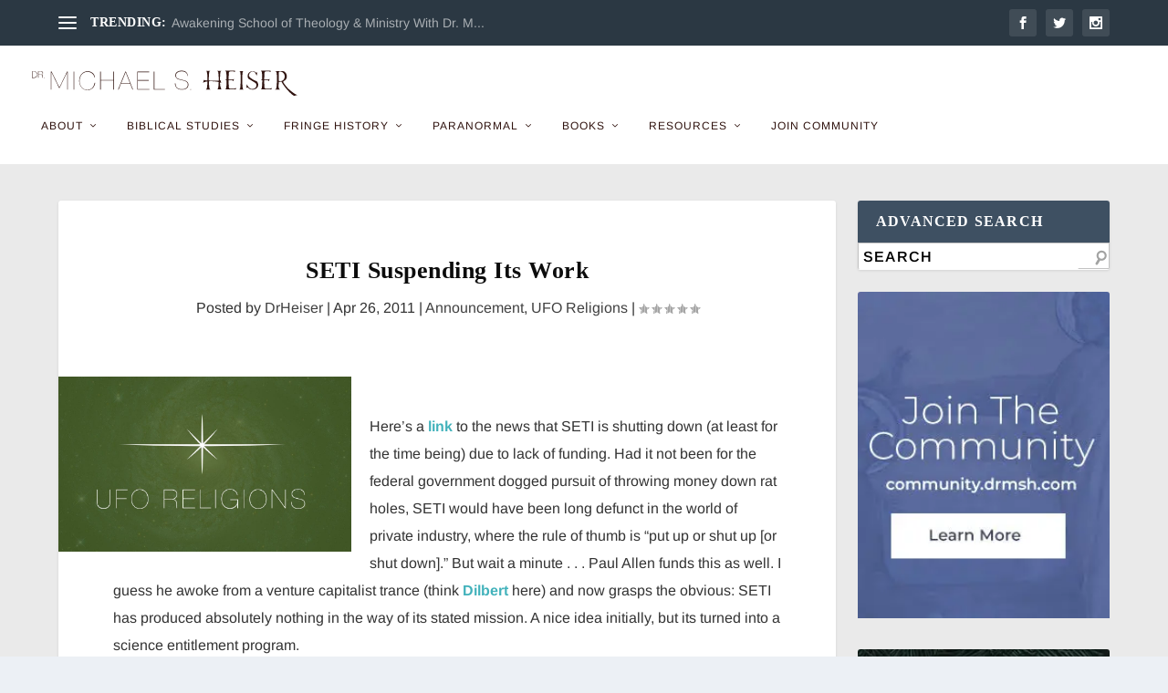

--- FILE ---
content_type: text/plain
request_url: https://www.google-analytics.com/j/collect?v=1&_v=j102&a=1113966408&t=pageview&_s=1&dl=https%3A%2F%2Fdrmsh.com%2Fseti-suspending-its-work%2F&ul=en-us%40posix&dt=SETI%20Suspending%20Its%20Work%20-%20Dr.%20Michael%20Heiser&sr=1280x720&vp=1280x720&_u=IEBAAEABAAAAACAAI~&jid=212590522&gjid=1977951349&cid=2111222558.1766934000&tid=UA-51656760-6&_gid=469579326.1766934000&_r=1&_slc=1&z=359462325
body_size: -283
content:
2,cG-DBD6NJCF5N

--- FILE ---
content_type: image/svg+xml
request_url: https://drmsh.com/wp-content/svgraphics/drmsh.svg
body_size: 3466
content:
<?xml version="1.0" encoding="utf-8"?>
<!-- Generator: Adobe Illustrator 19.2.1, SVG Export Plug-In . SVG Version: 6.00 Build 0)  -->
<svg version="1.1" id="Layer_1" xmlns="http://www.w3.org/2000/svg" xmlns:xlink="http://www.w3.org/1999/xlink" x="0px" y="0px"
	 viewBox="0 0 311.1 36.9" style="enable-background:new 0 0 311.1 36.9;" xml:space="preserve">
<style type="text/css">
	.st0{fill:#30130F;}
</style>
<g>
	<g>
		<path class="st0" d="M241,26.9c0.2-0.3,0.3-0.5,0.5-0.6c0.2-0.2,0.3-0.4,0.3-0.7c0.1-0.5,0.2-1.3,0.3-2.3c0.1-1,0.1-2.1,0.2-3.4
			c0-1.2,0.1-2.5,0.1-3.8c0-1.3,0-2.6,0-3.8c0-1.2-0.1-2.3-0.2-3.2c-0.1-1-0.2-1.7-0.3-2.1c0-0.1-0.1-0.2-0.1-0.3
			c0-0.1-0.1-0.1-0.2-0.2c-0.1,0-0.2-0.1-0.3-0.2c-0.1-0.1-0.2-0.2-0.4-0.3h4.7c-0.1,0.1-0.3,0.2-0.4,0.3c-0.1,0.1-0.2,0.1-0.2,0.2
			c-0.1,0.1-0.1,0.1-0.2,0.2c-0.1,0.1-0.1,0.2-0.1,0.3c-0.1,0.5-0.2,1.2-0.3,2.2c-0.1,1-0.1,2.1-0.2,3.3c0,1.2,0,2.5,0,3.8
			c0,1.3,0,2.6,0.1,3.8c0,1.2,0.1,2.3,0.2,3.3c0.1,1,0.2,1.7,0.3,2.3c0.1,0.3,0.2,0.6,0.3,0.7c0.1,0.2,0.3,0.4,0.5,0.6H241z"/>
		<path class="st0" d="M219.9,25.4c0.1,0.4,0.2,0.7,0.5,0.9c0.2,0.3,0.4,0.4,0.5,0.5h-5.1c0-0.1,0.1-0.1,0.2-0.2
			c0.1-0.1,0.2-0.2,0.3-0.3c0.1-0.1,0.2-0.3,0.3-0.4c0.1-0.2,0.2-0.3,0.2-0.5c0.2-0.8,0.3-1.8,0.4-3c0.1-1.2,0.2-2.6,0.2-4
			c-0.9-0.2-1.3-0.4-2.5-0.5c-1.2-0.1-2.4-0.2-3.6-0.3c-1.2-0.1-1.2-0.1-2.4-0.1c-1.2,0-1.7,0-2.6,0.1c0,1.6,0.1,3.1,0.2,4.5
			c0.1,1.4,0.2,2.6,0.4,3.4c0.1,0.4,0.2,0.7,0.5,0.9c0.2,0.3,0.4,0.4,0.5,0.5h-4.8c0.1-0.1,0.3-0.3,0.5-0.5c0.2-0.3,0.3-0.6,0.4-0.9
			c0.2-0.9,0.3-2,0.4-3.4c0.1-1.4,0.2-2.9,0.2-4.4c-1.4,0.2-2.5,0.4-3.3,0.7c-0.8,0.3-1.4,0.7-1.8,1.1l1.1-3.5
			c0.2,0.2,0.6,0.3,1.2,0.4c0.6,0.1,1.5,0.2,2.8,0.3c0-1,0-2,0-2.9c0-1,0-1.9-0.1-2.8c0-0.9-0.1-1.7-0.2-2.4
			c-0.1-0.7-0.2-1.3-0.3-1.8c-0.1-0.3-0.3-0.5-0.5-0.7c-0.3-0.2-0.4-0.3-0.5-0.4h4.8c0,0-0.1,0.1-0.2,0.2c-0.1,0.1-0.2,0.1-0.3,0.2
			c-0.1,0.1-0.2,0.2-0.3,0.3c-0.1,0.1-0.2,0.2-0.2,0.4c-0.1,0.5-0.2,1.1-0.3,1.8c-0.1,0.7-0.1,1.5-0.2,2.4c0,0.9-0.1,1.8-0.1,2.8
			c0,1,0,2,0,2.9c1,0.1,1.5,0.1,2.8,0.1c1.3,0,1.3,0.1,2.6,0.1c1.3,0,2.5,0,3.6,0c1.1,0,1.5,0,2.2-0.1c0-1,0-2,0-3
			c0-1,0-1.9-0.1-2.8c0-0.9-0.1-1.7-0.2-2.4c-0.1-0.7-0.2-1.3-0.3-1.8c0-0.1-0.1-0.3-0.2-0.4c-0.1-0.1-0.2-0.2-0.4-0.3
			c-0.1-0.1-0.3-0.2-0.4-0.2c-0.1-0.1-0.2-0.1-0.2-0.2h4.9c0,0-0.1,0.1-0.2,0.2c-0.1,0.1-0.2,0.1-0.3,0.2c-0.1,0.1-0.2,0.2-0.3,0.3
			c-0.1,0.1-0.2,0.2-0.2,0.4c-0.1,0.5-0.2,1.1-0.3,1.8c-0.1,0.7-0.1,1.5-0.2,2.4c0,0.9-0.1,1.8-0.1,2.8c0,1,0,2,0,2.9
			c0.5-0.1,0.9-0.1,1-0.2c-0.1,0.1-0.1,0.3-0.1,0.6c0,0.3,0.1,0.5,0.1,0.8c0.1,0.3,0.1,0.6,0.2,0.9c0.1,0.3,0.2,0.5,0.3,0.7
			c-0.2-0.1-0.5-0.2-0.7-0.3c-0.3-0.1-0.5-0.2-0.8-0.3c0,1.3,0.1,2.6,0.2,3.7C219.6,23.7,219.7,24.6,219.9,25.4z"/>
		<path class="st0" d="M237.5,25.2c-0.1,0.1-0.3,0.2-0.3,0.4c-0.1,0.1-0.1,0.3-0.2,0.5c0,0.2,0,0.5,0.1,0.7h-12.2
			c0.1-0.1,0.2-0.2,0.2-0.3c0.1,0,0.2-0.1,0.3-0.2c0.1-0.1,0.2-0.2,0.3-0.3c0.1-0.2,0.2-0.4,0.2-0.8c0-0.2,0-0.4,0.1-0.6
			c0.1-0.5,0.1-1,0.2-1.7c0-0.6,0.1-1.3,0.1-2.1c0-0.7,0.1-1.5,0.1-2.2c0-0.8,0-1.5,0-2.2c-0.4,0-0.7,0-0.8,0
			c-0.2,0-0.4,0.1-0.7,0.1c0-0.1,0-0.2,0.1-0.2c0.1-0.1,0.2-0.2,0.3-0.2c0.1-0.1,0.2-0.2,0.3-0.3c0.1-0.1,0.2-0.2,0.2-0.3
			c0.2,0,0.3,0,0.3,0c0,0,0.1,0,0.3,0c0-1.8,0-3.4-0.1-4.8c-0.1-1.4-0.2-2.6-0.4-3.5c-0.1-0.4-0.2-0.6-0.3-0.8
			c-0.1-0.2-0.2-0.3-0.3-0.4c-0.1-0.1-0.2-0.1-0.3-0.2c-0.1,0-0.1-0.1-0.2-0.3H236c-0.1,0.3-0.1,0.6-0.1,0.8c0,0.2,0,0.4,0.1,0.5
			c0,0.2,0.1,0.3,0.2,0.4c-0.6-0.3-1.1-0.5-1.6-0.7c-0.5-0.2-0.9-0.3-1.4-0.3c-0.5,0-1,0-1.5,0c-0.5,0.1-1.1,0.1-1.8,0.3
			c-0.1,0-0.2,0.1-0.3,0.2c-0.1,0.1-0.2,0.2-0.3,0.3c-0.1,0.1-0.1,0.2-0.2,0.3c0,0.1-0.1,0.2-0.1,0.3c-0.1,1-0.2,2.3-0.2,3.7
			c-0.1,1.5-0.1,2.9-0.1,4.3c0.8,0,1.5,0,2.1,0s1.2,0,1.6,0c0.5,0,0.9-0.1,1.3-0.2c0.4-0.1,0.8-0.2,1.1-0.3l-0.7,2.3
			c0,0-0.2-0.2-0.3-0.3c-0.2-0.2-0.4-0.3-0.6-0.4c-0.1-0.1-0.3-0.1-0.5-0.2c-0.2,0-0.5-0.1-0.8-0.1c-0.4,0-0.8-0.1-1.3-0.1
			c-0.5,0-1.2,0-1.9,0v1.2c0,0.5,0,1.1,0,1.8c0,0.7,0,1.4,0.1,2.1c0,0.7,0,1.3,0.1,2c0,0.6,0,1.1,0.1,1.5c0,0.1,0.1,0.3,0.3,0.5
			c0.2,0.2,0.3,0.4,0.6,0.4c1.5,0.2,2.9,0.3,4.2,0.2C235,26.1,236.3,25.7,237.5,25.2z"/>
		<path class="st0" d="M278,25.2c-0.1,0.1-0.3,0.2-0.3,0.4c-0.1,0.1-0.1,0.3-0.2,0.5c0,0.2,0,0.5,0.1,0.7h-12.2
			c0.1-0.1,0.2-0.2,0.2-0.3c0.1,0,0.2-0.1,0.3-0.2c0.1-0.1,0.2-0.2,0.3-0.3c0.1-0.2,0.2-0.4,0.2-0.8c0-0.2,0-0.4,0.1-0.6
			c0.1-0.5,0.1-1,0.2-1.7c0-0.6,0.1-1.3,0.1-2.1c0-0.7,0.1-1.5,0.1-2.2c0-0.8,0-1.5,0-2.2c-0.4,0-0.7,0-0.8,0
			c-0.2,0-0.4,0.1-0.7,0.1c0-0.1,0-0.2,0.1-0.2c0.1-0.1,0.2-0.2,0.3-0.2c0.1-0.1,0.2-0.2,0.3-0.3c0.1-0.1,0.2-0.2,0.2-0.3
			c0.2,0,0.3,0,0.3,0c0,0,0.1,0,0.3,0c0-1.8,0-3.4-0.1-4.8c-0.1-1.4-0.2-2.6-0.4-3.5c-0.1-0.4-0.2-0.6-0.3-0.8
			c-0.1-0.2-0.2-0.3-0.3-0.4c-0.1-0.1-0.2-0.1-0.3-0.2c-0.1,0-0.1-0.1-0.2-0.3h11.2c-0.1,0.3-0.1,0.6-0.1,0.8c0,0.2,0,0.4,0.1,0.5
			c0,0.2,0.1,0.3,0.2,0.4c-0.6-0.3-1.1-0.5-1.6-0.7c-0.5-0.2-0.9-0.3-1.4-0.3c-0.5,0-1,0-1.5,0c-0.5,0.1-1.1,0.1-1.8,0.3
			c-0.1,0-0.2,0.1-0.3,0.2c-0.1,0.1-0.2,0.2-0.3,0.3c-0.1,0.1-0.1,0.2-0.2,0.3c0,0.1-0.1,0.2-0.1,0.3c-0.1,1-0.2,2.3-0.2,3.7
			c-0.1,1.5-0.1,2.9-0.1,4.3c0.8,0,1.5,0,2.1,0s1.2,0,1.6,0c0.5,0,0.9-0.1,1.3-0.2c0.4-0.1,0.8-0.2,1.1-0.3l-0.7,2.3
			c0,0-0.2-0.2-0.3-0.3c-0.2-0.2-0.4-0.3-0.6-0.4c-0.1-0.1-0.3-0.1-0.5-0.2c-0.2,0-0.5-0.1-0.8-0.1c-0.4,0-0.8-0.1-1.3-0.1
			c-0.5,0-1.2,0-1.9,0v1.2c0,0.5,0,1.1,0,1.8c0,0.7,0,1.4,0.1,2.1c0,0.7,0,1.3,0.1,2c0,0.6,0,1.1,0.1,1.5c0,0.1,0.1,0.3,0.3,0.5
			c0.2,0.2,0.3,0.4,0.6,0.4c1.5,0.2,2.9,0.3,4.2,0.2C275.5,26.1,276.7,25.7,278,25.2z"/>
		<path class="st0" d="M260.5,17.5c0,0,0.1,0.1,0.3,0.3c0.2,0.2,0.4,0.4,0.6,0.7c0.2,0.3,0.4,0.7,0.6,1.2c0.2,0.5,0.3,1,0.3,1.6
			c0,0.6-0.1,1.2-0.3,1.9c-0.2,0.7-0.5,1.3-1,1.8c-0.5,0.6-1.1,1-2,1.4c-0.8,0.4-1.9,0.6-3.1,0.6c-0.6,0-1.2-0.1-1.7-0.2
			c-0.5-0.1-1-0.3-1.5-0.5c-0.4-0.2-0.8-0.5-1.2-0.8c-0.4-0.3-0.7-0.6-0.9-0.8c-0.2-0.1-0.4-0.1-0.7-0.1c-0.2,0-0.4,0-0.6,0.1
			c-0.2,0.1-0.3,0.1-0.5,0.2c-0.1,0.1-0.2,0.1-0.2,0.1c0.1-0.1,0.2-0.4,0.3-0.7c0.1-0.4,0.2-0.7,0.2-1.1c0.1-0.4,0.1-0.8,0.1-1.2
			c0-0.4,0-0.8,0-1.1c0.1,0.1,0.2,0.3,0.3,0.5c0.1,0.2,0.3,0.5,0.5,0.8c0.2,0.3,0.4,0.6,0.6,0.9c0.2,0.3,0.4,0.6,0.6,0.9
			c0.5,0.6,1.1,1.1,1.8,1.6c0.7,0.5,1.6,0.7,2.5,0.7c0.7,0,1.3-0.1,1.9-0.3c0.6-0.2,1.1-0.5,1.5-0.8c0.4-0.4,0.8-0.8,1-1.3
			c0.2-0.5,0.4-1.1,0.4-1.8c0-0.5-0.1-0.9-0.2-1.3c-0.1-0.4-0.3-0.8-0.7-1.1c-0.1-0.1-0.3-0.3-0.7-0.5c-0.4-0.3-0.9-0.6-1.4-0.9
			c-0.6-0.4-1.1-0.7-1.8-1.1c-0.6-0.4-1.2-0.8-1.8-1.1c-0.6-0.3-1.1-0.6-1.5-0.9c-0.4-0.2-0.7-0.4-0.8-0.4c0,0-0.1-0.1-0.2-0.2
			c-0.1-0.1-0.2-0.4-0.4-0.6c-0.1-0.3-0.2-0.6-0.3-1.1c-0.1-0.4-0.2-0.9-0.2-1.5c0-0.7,0.1-1.3,0.4-1.9c0.3-0.6,0.7-1.2,1.2-1.7
			c0.5-0.5,1.1-0.9,1.8-1.2c0.7-0.3,1.5-0.5,2.4-0.5c0.6,0,1.2,0.1,1.7,0.3c0.5,0.2,0.9,0.4,1.3,0.7c0.3,0.2,0.6,0.4,0.8,0.6
			c0.2,0,0.4,0,0.5,0c0.2,0,0.3-0.1,0.5-0.1c0.2,0,0.3-0.1,0.4-0.2c0.1-0.1,0.2-0.1,0.2-0.1c-0.1,0.1-0.2,0.4-0.3,0.7
			c-0.1,0.3-0.2,0.7-0.2,1.1c-0.1,0.4-0.1,0.8-0.1,1.2c0,0.4,0,0.8,0,1c-0.1-0.1-0.2-0.3-0.4-0.5c-0.2-0.3-0.3-0.6-0.5-0.9
			c-0.2-0.3-0.4-0.7-0.6-1.1c-0.2-0.4-0.4-0.7-0.6-1c-0.3-0.4-0.7-0.7-1.2-0.9c-0.5-0.2-1-0.4-1.7-0.4c-0.5,0-1,0.1-1.5,0.4
			c-0.5,0.2-0.9,0.6-1.3,1c-0.4,0.4-0.7,0.9-0.9,1.4c-0.2,0.5-0.4,1.1-0.4,1.7c0,0.2,0.1,0.5,0.2,0.7c0.1,0.2,0.3,0.5,0.4,0.7
			c0.2,0.2,0.3,0.4,0.5,0.6c0.2,0.2,0.3,0.3,0.4,0.4c0.5,0.5,1.1,0.9,1.7,1.3c0.6,0.4,1.2,0.8,1.9,1.1c0.7,0.3,1.3,0.7,2,1
			C259.3,16.9,259.9,17.2,260.5,17.5z"/>
		<path class="st0" d="M290.8,17.6c-0.3,1,0.8,2.2,1.6,3.5c0.9,1.3,1.9,2.5,3,3.7c1.1,1.2,2.3,2.3,3.5,3.3c1.2,1,2.4,1.9,3.5,2.7
			c1.1,0.8,2.1,1.4,3,1.8c0.9,0.4,1.6,0.7,2,0.7c-0.6,0-1.1,0-1.6,0.1c-0.4,0.1-0.8,0.1-1.2,0.3c-0.4,0.1-1.1,0.4-1.2,0.5
			c-0.7-0.2-1.4-0.7-2.3-1.4c-0.9-0.7-1.8-1.5-2.8-2.5c-1-1-2-2-3-3.2c-1-1.2-2-2.3-2.8-3.4c-0.9-1.1-1.6-2.2-2.3-3.2
			c-0.7-1-1.1-1.9-1.4-2.6c-1,0.2-1.6,0.2-2.9,0.2c0,0-0.1,0-0.2,0.1c-0.1,0.1-0.1,0.1-0.1,0.2c0,0.8,0,1.5,0,2.1
			c0,0.6-0.1,1.1-0.1,1.6c0,0.5,0,0.9,0,1.4c0,0.4,0,0.9,0.2,1.4c0.1,0.5,0.2,0.8,0.3,1c0.2,0.2,0.3,0.4,0.5,0.5
			c0.2,0.1,0.3,0.2,0.4,0.3c0.1,0.1,0.2,0.2,0.3,0.4h-5.9c0-0.1,0.1-0.2,0.3-0.3c0.2-0.1,0.3-0.2,0.5-0.3c0.2-0.1,0.3-0.2,0.5-0.3
			c0.1-0.1,0.2-0.3,0.3-0.5c0.1-0.7,0.3-1.6,0.4-2.7c0.1-1.1,0.2-2.2,0.2-3.4c0.1-1.2,0.1-2.4,0.1-3.7c0-1.3,0-2.5,0-3.6
			c0-1.1-0.1-2.2-0.2-3.1c-0.1-0.9-0.2-1.7-0.3-2.2c0-0.1-0.1-0.2-0.3-0.3c-0.2-0.1-0.3-0.2-0.5-0.3c-0.2-0.1-0.4-0.2-0.5-0.2
			c-0.2-0.1-0.3-0.1-0.3-0.2h9c0.7,0.1,1.4,0.4,2,0.9c0.6,0.5,1.1,1.1,1.5,1.8c0.4,0.7,0.7,1.5,0.8,2.3c0.1,0.8,0.1,1.7-0.1,2.5
			c-0.2,0.8-0.6,1.6-1.1,2.3C292.9,16.3,291.8,17.2,290.8,17.6z M285.9,17.2c0.9,0.2,1.7,0.3,2.5,0.1c0.7-0.2,1.4-0.4,1.9-0.8
			c0,0,0,0,0.1,0h0c0.6-0.4,1-1,1.4-1.7c0.3-0.7,0.6-1.4,0.6-2.2c0.1-0.8,0-1.5-0.2-2.2c-0.2-0.7-0.5-1.4-1-2
			c-0.5-0.6-1.1-1.1-1.9-1.4c-0.8-0.4-1.7-0.5-2.8-0.5c-0.2,0-0.3,0.1-0.4,0.2c-0.1,0.1-0.2,0.3-0.2,0.5c-0.1,0.2-0.1,0.3-0.1,0.5
			c0,0.2,0,0.3,0,0.3c-0.1,0.5-0.2,1.1-0.2,1.7c0,0.7,0,1.4,0,2.2c0,0.8,0,1.6,0,2.5c0,0.9,0,1.7,0,2.6c0,0.1,0,0.2,0.1,0.2
			C285.8,17.2,285.8,17.2,285.9,17.2z"/>
		<path class="st0" d="M46,6.6v20.5h-0.6V7.3h-0.1l-8.7,17.8h-0.6L27.4,7.3h-0.1v19.8h-0.6V6.6h0.9l8.7,17.9h0.1l8.7-17.9H46z"/>
		<path class="st0" d="M53.2,6.6v20.5h-0.6V6.6H53.2z"/>
		<path class="st0" d="M76.2,22.5c-0.5,1-1.1,1.9-1.9,2.7c-0.8,0.7-1.7,1.3-2.7,1.8c-1,0.4-2.2,0.6-3.5,0.6c-1.4,0-2.6-0.3-3.7-0.8
			c-1.1-0.5-2.1-1.3-2.9-2.2c-0.8-0.9-1.5-2-1.9-3.3c-0.5-1.3-0.7-2.7-0.7-4.2c0-1.2,0.2-2.5,0.5-3.8c0.4-1.3,0.9-2.5,1.7-3.5
			c0.8-1.1,1.8-1.9,3-2.6c1.2-0.7,2.7-1,4.5-1c1.4,0,2.5,0.2,3.6,0.7c1,0.5,1.9,1,2.5,1.7c0.7,0.7,1.2,1.4,1.5,2.2
			c0.3,0.8,0.5,1.5,0.5,2.1h-0.6c-0.1-0.7-0.3-1.5-0.7-2.2c-0.4-0.7-0.9-1.4-1.6-1.9c-0.7-0.6-1.4-1-2.4-1.4c-0.9-0.4-1.9-0.5-3-0.5
			c-1.7,0-3.1,0.3-4.3,1c-1.2,0.7-2.1,1.5-2.8,2.6c-0.7,1-1.2,2.1-1.5,3.3c-0.3,1.2-0.5,2.3-0.5,3.4c0,1.3,0.2,2.6,0.6,3.8
			c0.4,1.2,0.9,2.3,1.7,3.2c0.7,0.9,1.7,1.7,2.7,2.2c1.1,0.6,2.3,0.8,3.7,0.8c1.2,0,2.3-0.2,3.3-0.6c1-0.4,1.8-1,2.5-1.7
			c0.7-0.7,1.3-1.6,1.7-2.5c0.4-1,0.7-2,0.9-3.2h0.6C77,20.3,76.7,21.5,76.2,22.5z"/>
		<path class="st0" d="M83.4,27.1h-0.6V6.6h0.6v9.5h14.4V6.6h0.6v20.5h-0.6V16.7H83.4V27.1z"/>
		<path class="st0" d="M103.7,27.1H103l8.3-20.5h0.7l8.1,20.5h-0.6l-2.7-6.8h-10.5L103.7,27.1z M111.7,7.2L111.7,7.2l-5.1,12.6h10
			L111.7,7.2z"/>
		<path class="st0" d="M138.6,26.5v0.6h-13.7V6.6h13.6v0.6h-13v9h12.3v0.6h-12.3v9.8H138.6z"/>
		<path class="st0" d="M156.3,27.1h-12.6V6.6h0.6v19.9h12V27.1z"/>
		<g>
			<path class="st0" d="M181.4,9.4c-0.4-0.7-0.8-1.3-1.4-1.8c-0.6-0.4-1.3-0.8-2.1-1c-0.8-0.2-1.7-0.3-2.6-0.3
				c-0.7,0-1.4,0.1-2.2,0.2c-0.8,0.1-1.5,0.4-2.1,0.8c-0.6,0.4-1.1,0.8-1.5,1.4c-0.4,0.6-0.6,1.4-0.6,2.3c0,0.9,0.2,1.7,0.6,2.2
				c0.4,0.6,0.9,1,1.6,1.3c0.7,0.3,1.4,0.6,2.3,0.8c0.8,0.2,1.7,0.4,2.6,0.6c1,0.2,1.9,0.5,2.7,0.7c0.9,0.2,1.6,0.5,2.2,0.9
				c0.6,0.4,1.1,0.9,1.5,1.5c0.4,0.6,0.6,1.5,0.6,2.6c0,1-0.2,1.8-0.6,2.5s-1,1.3-1.7,1.7c-0.7,0.4-1.5,0.8-2.3,1
				c-0.9,0.2-1.7,0.3-2.6,0.3c-1.2,0-2.2-0.1-3.2-0.4c-1-0.3-1.8-0.7-2.6-1.3c-0.7-0.6-1.3-1.3-1.7-2.3c-0.4-0.9-0.6-2-0.6-3.3h0.6
				c0,1.2,0.2,2.3,0.5,3.1c0.4,0.9,0.9,1.5,1.5,2.1c0.7,0.5,1.4,0.9,2.4,1.2c0.9,0.2,1.9,0.4,3,0.4c0.8,0,1.6-0.1,2.4-0.3
				c0.8-0.2,1.5-0.5,2.1-0.9c0.6-0.4,1.1-0.9,1.5-1.6c0.4-0.6,0.6-1.4,0.6-2.3c0-1-0.2-1.9-0.7-2.5c-0.4-0.6-1-1.1-1.7-1.4
				c-0.7-0.4-1.5-0.6-2.3-0.8c-0.9-0.2-1.7-0.4-2.5-0.6c-0.8-0.2-1.6-0.4-2.5-0.6c-0.8-0.2-1.6-0.5-2.2-0.9
				c-0.7-0.4-1.2-0.9-1.6-1.5c-0.4-0.6-0.6-1.4-0.6-2.4c0-1,0.2-1.9,0.6-2.5c0.4-0.7,1-1.2,1.6-1.6c0.7-0.4,1.4-0.7,2.3-0.9
				c0.8-0.2,1.7-0.3,2.5-0.3c1,0,1.9,0.1,2.8,0.3c0.9,0.2,1.6,0.6,2.2,1.1c0.6,0.5,1.2,1.1,1.5,1.9c0.4,0.8,0.6,1.8,0.7,2.9H182
				C181.9,11,181.7,10.2,181.4,9.4z"/>
		</g>
		<circle class="st0" cx="185.6" cy="26.9" r="0.4"/>
	</g>
	<g>
		<path class="st0" d="M5.1,6.2h2.4c0.7,0,1.2,0.1,1.7,0.3C9.6,6.7,10,7,10.3,7.3c0.3,0.3,0.4,0.7,0.6,1.2C10.9,9,11,9.4,11,9.9
			c0,0.5-0.1,1-0.2,1.5c-0.1,0.5-0.3,0.8-0.6,1.2c-0.3,0.3-0.6,0.6-1.1,0.8c-0.4,0.2-0.9,0.3-1.5,0.3H5.1V6.2z M7.6,13.2
			c0.3,0,0.7-0.1,1-0.2c0.4-0.1,0.7-0.3,1-0.5c0.3-0.3,0.5-0.6,0.7-1c0.2-0.4,0.3-1,0.3-1.6c0-0.5-0.1-0.9-0.2-1.3
			c-0.1-0.4-0.2-0.7-0.4-0.9S9.6,7.3,9.4,7.1C9.2,7,9,6.9,8.8,6.8S8.3,6.7,8.1,6.6c-0.2,0-0.4,0-0.6,0H5.6v6.6H7.6z"/>
		<path class="st0" d="M12.3,6.2h3.1c0.3,0,0.6,0,0.9,0.1s0.5,0.2,0.8,0.3c0.2,0.1,0.4,0.3,0.5,0.6s0.2,0.5,0.2,0.9
			c0,0.5-0.1,0.9-0.4,1.3c-0.3,0.3-0.7,0.6-1.2,0.6v0c0.3,0,0.6,0.1,0.8,0.3c0.2,0.1,0.3,0.3,0.4,0.5c0.1,0.2,0.2,0.4,0.2,0.7
			c0,0.2,0,0.5,0,0.7c0,0.1,0,0.3,0,0.4s0,0.3,0,0.4c0,0.1,0,0.2,0.1,0.3c0,0.1,0.1,0.2,0.1,0.3h-0.5c-0.1-0.2-0.2-0.4-0.2-0.6
			s0-0.5,0-0.7s0-0.5,0-0.7c0-0.2-0.1-0.5-0.2-0.7c-0.1-0.2-0.3-0.4-0.5-0.5c-0.2-0.1-0.6-0.2-1-0.2h-2.6v3.4h-0.5V6.2z M15.4,9.9
			c0.3,0,0.5,0,0.8-0.1c0.2-0.1,0.4-0.2,0.6-0.3c0.2-0.1,0.3-0.3,0.4-0.5c0.1-0.2,0.1-0.5,0.1-0.8c0-0.3-0.1-0.5-0.2-0.7
			c-0.1-0.2-0.2-0.4-0.4-0.5s-0.4-0.2-0.6-0.3s-0.5-0.1-0.7-0.1h-2.6v3.3H15.4z"/>
	</g>
	<circle class="st0" cx="19.4" cy="13.5" r="0.3"/>
</g>
</svg>


--- FILE ---
content_type: application/javascript
request_url: https://hb.wpmucdn.com/drmsh.com/d9710395-8db6-4305-a42d-fa1fac3652ae.js
body_size: 71
content:
/**handles:fdfootnote_script**/
function fdfootnote_show(o){jQuery("#footnotes-"+o+" ol").show(),fdfootnote_updatelabel(o)}function fdfootnote_togglevisible(o){return jQuery("#footnotes-"+o+" ol").toggle(),fdfootnote_updatelabel(o),!1}function fdfootnote_updatelabel(o){jQuery("#footnotes-"+o+" ol").is(":visible")?jQuery("#footnotes-"+o+" .footnoteshow").hide():jQuery("#footnotes-"+o+" .footnoteshow").show()}jQuery(document).ready(function(){try{var o=window.location.hash,t,e;"#fn-"==o.substr(0,4)&&3==(t=o.split("-")).length&&fdfootnote_show(t[1])}catch(o){}});